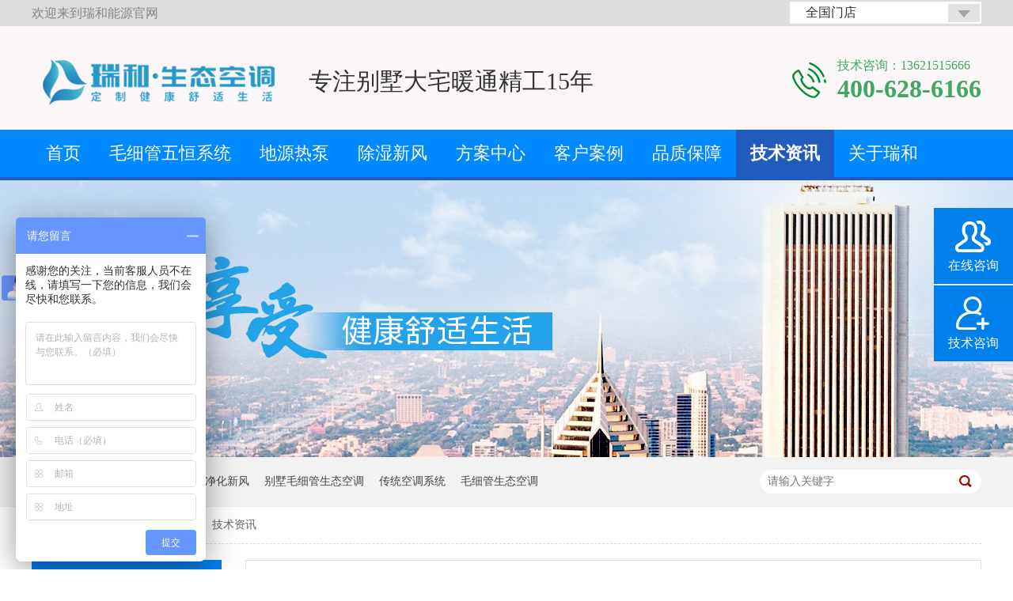

--- FILE ---
content_type: text/html
request_url: http://www.ruihehouse.com/article_jszx_0015.html
body_size: 6349
content:
<!DOCTYPE html><html lang="zh"><head data-base="/">
<meta http-equiv="Cache-Control" content="no-transform">
<meta http-equiv="Cache-Control" content="no-siteapp"> 
  <meta charset="UTF-8"> 
  <meta http-equiv="X-UA-Compatible" content="IE=edge"> 
  <meta name="renderer" content="webkit"> 
  <meta http-equiv="pragma" content="no-cache">
 <meta http-equiv="cache-control" content="no-cache,must-revalidate">
 <meta http-equiv="expires" content="Wed, 26 Feb 1997 08:21:57 GMT">
 <meta http-equiv="expires" content="0">
 <meta name="applicable-device" content="pc">
<title>五恒系统_三恒系统_毛细管空调_江苏瑞和生态空调科技有限公司-第15页</title>
<meta name="keywords" content="五恒系统,三恒系统,毛细管空调,上海除湿新风,新风系统">
<meta name="description" content="江苏瑞和生态空调科技有限公司主营上海三恒系统、上海五恒系统、上海除湿新风、别墅中央空调、毛细管空调、新风系统等，是一家产品涵盖广泛的空调科技公司，产品涵盖毛细管生态空调即瑞和三恒|瑞和五恒系统、地源热泵空调系统、除湿净化新风系统以及VAV变风量系统。瑞和致力于真正实现“绿色建筑设计理念与健康舒适的室内空气品质”结合。通过品牌力量与节能技术提供高效解决方案，为客户创造世界性的室内空气品质和提升能源的使用效率是我们关注的焦点。"><meta name="mobile-agent" content="format=html5;url=http://m.ruihehouse.com/article_jszx.html"><meta name="mobile-agent" content="format=xhtml;url=http://m.ruihehouse.com/article_jszx.html">
<link rel="alternate" media="only screen and (max-width:640px)" href="http://m.ruihehouse.com/article_jszx.html">
<script src="http://www.ruihehouse.com/js/uaredirect.js" type="text/javascript"></script>
<script type="text/javascript">uaredirect("http://m.ruihehouse.com/article_jszx.html");</script>
<link rel="canonical" href="http://www.ruihehouse.com/article_jszx.html"> 
  <link href="http://www.ruihehouse.com/css/reset.css?1541643297039" rel="stylesheet"> 
  <script src="http://www.ruihehouse.com/js/nsw.pc.min.js"></script> 
  <link href="http://www.ruihehouse.com/5be26330e4b05ca7b925943d.css" rel="stylesheet">
  <script>
var _hmt = _hmt || [];
(function() {
  var hm = document.createElement("script");
  hm.src="https://hm.baidu.com/hm.js?97070d8409964f4bee7cd93546437724";
  var s = document.getElementsByTagName("script")[0]; 
  s.parentNode.insertBefore(hm, s);
})();
</script>
 </head> 
 <body class="body-color"> 
  <div class="g_top f_fw"> 
 <div class="header f_pr"> 
  <div class="m_top f_cb"> 
   <div class="top_t"> 
    <div class="wel"> 
     <div class="f_fen"> 
      <select name="select" onchange="window.open(this.options[this.selectedIndex].value,target='_blank')"> <option>全国门店</option> <option value="http://tianjin.lrzp.cn">天津</option> <option value="http://sz.lrzp.cn">深圳</option> <option value="http://nj.lrzp.cn">南京</option> <option value="http://jn.lrzp.cn">济南</option> <option value="http://chongq.lrzp.cn">重庆</option> <option value="http://wh.lrzp.cn">武汉</option> <option value="http://xian.lrzp.cn">西安</option> <option value="http://sjz.lrzp.cn">石家庄</option> <option value="http://ty.lrzp.cn">太原</option> <option value="http://yc.lrzp.cn">银川</option> </select> 
     </div> 欢迎来到瑞和能源官网 
    </div> 
    <h1 class="wow zoomIn animated tlogo"><a href="http://www.ruihehouse.com/" title="五恒系统_三恒系统_毛细管空调_江苏瑞和生态空调科技有限公司"><img alt="江苏瑞和生态空调科技有限公司" src="http://www.ruihehouse.com/images/logo.jpg" title="江苏瑞和生态空调科技有限公司"></a></h1> 
    <h2>专注别墅大宅暖通精工15年</h2> 
    <div class="toptel">
      技术咨询：13621515666 
     <b>400-628-6166</b> 
    </div> 
   </div> 
   <div class="g_nav menu"> 
    <ul> 
      
      <li> <a href="/" title="首页">首页</a> 
       </li> 
      
      <li> <a href="http://www.ruihehouse.com/projects/mxgwhx.html" title="毛细管五恒系统">毛细管五恒系统</a> 
       <div class="otxla"> 
        <ul> 
          
          <li> <a href="http://www.ruihehouse.com/projects/mxgwhx.html" title="住宅三恒系统">住宅三恒系统</a> </li> 
          
          <li> <a href="http://www.ruihehouse.com/projects/mxgwhx.html" title="别墅五恒系统">别墅五恒系统</a> </li> 
          
          <li> <a href="http://www.ruihehouse.com/projects/mxgwhx.html" title="高端定制中心">高端定制中心</a> </li> 
          
        </ul> 
       </div></li> 
      
      <li> <a href="http://www.ruihehouse.com/projects/dyrbkd8952.html" title="地源热泵">地源热泵</a> 
       <div class="otxla"> 
        <ul> 
          
          <li> <a href="http://www.ruihehouse.com/projects/dyrbkd8952.html" title="别墅地源热泵">别墅地源热泵</a> </li> 
          
          <li> <a href="http://www.ruihehouse.com/projects/dyrbkd8952.html" title="商业空间地源热泵">商业空间地源热泵</a> </li> 
          
          <li> <a href="http://www.ruihehouse.com/projects/dyrbkd8952.html" title="地源热泵与生态农业">地源热泵与生态农业</a> </li> 
          
        </ul> 
       </div></li> 
      
      <li> <a href="http://www.ruihehouse.com/projects/csjhxf.html" title="除湿新风">除湿新风</a> 
       <div class="otxla"> 
        <ul> 
          
          <li> <a href="http://www.ruihehouse.com/projects/csjhxf.html" title="除湿新风">除湿新风</a> </li> 
          
          <li> <a href="http://www.ruihehouse.com/projects/csjhxf.html" title="加湿新风">加湿新风</a> </li> 
          
          <li> <a href="http://www.ruihehouse.com/projects/csjhxf.html" title="专业PM2.5净化新风">专业PM2.5净化新风</a> </li> 
          
        </ul> 
       </div></li> 
      
      <li> <a href="http://www.ruihehouse.com/project_index.html" title="方案中心">方案中心</a> 
       <div class="otxla"> 
        <ul> 
          
          <li> <a href="http://www.ruihehouse.com/projects/mxgwhx.html" title="五恒系统方案">五恒系统方案</a> </li> 
          
          <li> <a href="http://www.ruihehouse.com/projects/dyrbkd8952.html" title="地源热泵方案">地源热泵方案</a> </li> 
          
          <li> <a href="http://www.ruihehouse.com/projects/csjhxf.html" title="除湿新风方案">除湿新风方案</a> </li> 
          
          <li> <a href="http://www.ruihehouse.com/projects/ctkdxt.html" title="水空调+地暖方案">水空调+地暖方案</a> </li> 
          
        </ul> 
       </div></li> 
      
      <li> <a href="http://www.ruihehouse.com/article_index.html" title="客户案例">客户案例</a> 
       <div class="otxla"> 
        <ul> 
          
          <li> <a href="http://www.ruihehouse.com/article_cgal.html" title="经典案例">经典案例</a> </li> 
          
          <li> <a href="http://www.ruihehouse.com/article_zjal.html" title="在建工地">在建工地</a> </li> 
          
          <li> <a href="http://www.ruihehouse.com/help_hzhb.html" title="合作伙伴">合作伙伴</a> </li> 
          
        </ul> 
       </div></li> 
      
      <li> <a href="http://www.ruihehouse.com/helps/rhjg.html" title="品质保障">品质保障</a> 
       <div class="otxla"> 
        <ul> 
          
          <li> <a href="http://www.ruihehouse.com/helps/rhjg.html#jgtd" title="精工团队">精工团队</a> </li> 
          
          <li> <a href="http://www.ruihehouse.com/helps/rhjg.html#mpsb" title="名牌设备">名牌设备</a> </li> 
          
          <li> <a href="http://www.ruihehouse.com/helps/rhjg.html#jggy" title="精工工艺">精工工艺</a> </li> 
          
        </ul> 
       </div></li> 
      
      <li> <a href="http://www.ruihehouse.com/article_jszx.html" title="技术资讯">技术资讯</a> 
       <div class="otxla"> 
        <ul> 
          
          <li> <a href="http://www.ruihehouse.com/article_kdxy.html" title="空调学院">空调学院</a> </li> 
          
          <li> <a href="http://www.ruihehouse.com/article_rhbk.html" title="瑞和百科">瑞和百科</a> </li> 
          
          <li> <a href="http://www.ruihehouse.com/article_cjwd.html" title="技术输出">技术输出</a> </li> 
          
        </ul> 
       </div></li> 
      
      <li> <a href="http://www.ruihehouse.com/helps/gyrh.html" title="关于瑞和">关于瑞和</a> 
       <div class="otxla"> 
        <ul> 
          
          <li> <a href="http://www.ruihehouse.com/helps/gyrh.html" title="公司简介">公司简介</a> </li> 
          
          <li> <a href="http://www.ruihehouse.com/help_ryzz.html" title="瑞和资质">瑞和资质</a> </li> 
          
          <li> <a href="http://www.ruihehouse.com/help_rhtd.html" title="瑞和团队">瑞和团队</a> </li> 
          
          <li> <a href="http://www.ruihehouse.com/help_qyfc.html" title="企业风采">企业风采</a> </li> 
          
          <li> <a href="http://www.ruihehouse.com/helps/lxrh.html" title="联系瑞和">联系瑞和</a> </li> 
          
        </ul> 
       </div></li> 
      
    </ul> 
   </div> 
  </div> 
   
 </div> 
</div> 
  <div> 
 <div class="ty-banner-1"> 
   
   <a href="http://www.ruihehouse.com/project_csjhxf.html" title="关注瑞和，享受健康舒适生活"> <img alt="关注瑞和，享受健康舒适生活" src="http://www.ruihehouse.com/resource/images/baefb49b42c94cf284bf97a1aaa34030_2.jpg" title="关注瑞和，享受健康舒适生活"> </a> 
    
   
   
   
 </div> 
</div> 
  <div class="p1-search-1 b"> 
 <div class="blk-main"> 
  <div class="blk-md blk"> 
   <div class="p1-search-1-inp fr"> 
    <input class="p1-search-1-inp1" id="key" placeholder="请输入关键字" type="text"> 
    <input class="p1-search-1-inp2" onclick="searchInfo();" type="button"> 
   </div> 
   <p> 热门关键词： 
     
     <a href="http://www.ruihehouse.com/project_dyrbkd.html" onclick="searchLink(this);" title="地源热泵空调">地源热泵空调</a> 
     
     
     <a href="http://www.ruihehouse.com/project_csjhxf.html" onclick="searchLink(this);" title="除湿净化新风">除湿净化新风</a> 
     
     
     <a href="http://www.ruihehouse.com/projects/bsmxgs.html" onclick="searchLink(this);" title="别墅毛细管生态空调">别墅毛细管生态空调</a> 
     
     
     <a href="http://www.ruihehouse.com/project_ctkdxt.html" onclick="searchLink(this);" title="传统空调系统">传统空调系统</a> 
     
     
     <a href="http://www.ruihehouse.com/project_mxgstk.html" onclick="searchLink(this);" title="毛细管生态空调">毛细管生态空调</a> 
     </p> 
  </div> 
 </div> 
  
 <!-- CSS --> 
  
</div> 
  <div class="blk-main"> 
   <div class="blk plc"> 
 <!-- HTML --> 
 <div class="p12-curmbs-1" navcrumbs=""> 
  <b> 您的位置：</b> 
  <a href="http://www.ruihehouse.com/"> 首页 </a> 
  <span> &gt; </span> 
   
   <i> <a href="http://www.ruihehouse.com/article_index.html"> 资讯频道 </a> <span> &gt; </span> </i> 
   
   <i> <a href="http://www.ruihehouse.com/article_jszx.html"> 技术资讯 </a>  </i> 
   
 </div> 
  
  
</div> 
   <div class="clear"></div> 
   <div class="blk-xs fl"> 
    <div class="fdh-01 blk"> 
 <div class="fdh-01-tit"> 
  <h3>瑞和资讯中心</h3> 
 </div> 
 <div class="fdh-01-nav" navvicefocus1=""> 
   
   <div class="fdh-01-nav-one"> 
    <h3><a href="http://www.ruihehouse.com/article_jszx.html" title="技术资讯"> 技术资讯 </a></h3> 
    <dl style="display:none;"> 
     <!-- 2级 --> 
      
      <dt> 
       <a href="http://www.ruihehouse.com/article_kdxy.html" title="空调学院"> 空调学院 </a> 
      </dt> 
       
      
      <dt> 
       <a href="http://www.ruihehouse.com/article_rhbk.html" title="瑞和百科"> 瑞和百科 </a> 
      </dt> 
       
      
      <dt> 
       <a href="http://www.ruihehouse.com/article_cjwd.html" title="技术输出"> 技术输出 </a> 
      </dt> 
       
      
    </dl> 
   </div> 
   
   <div class="fdh-01-nav-one"> 
    <h3><a href="http://www.ruihehouse.com/article_khal.html" title="案例中心"> 案例中心 </a></h3> 
    <dl style="display:none;"> 
     <!-- 2级 --> 
      
      <dt> 
       <a href="http://www.ruihehouse.com/article_zjal.html" title="在建工地"> 在建工地 </a> 
      </dt> 
      <dd style="display:none;"> 
       <!-- 3级 --> 
        
        <p><a href="http://www.ruihehouse.com/article_dyzj.html" title="地源在建"> 地源在建 </a></p> 
        
        <p><a href="http://www.ruihehouse.com/article_csxfzj.html" title="除湿新风在建"> 除湿新风在建 </a></p> 
        
        <p><a href="http://www.ruihehouse.com/article_whxtzj.html" title="五恒系统在建"> 五恒系统在建 </a></p> 
        
      </dd> 
      
      <dt> 
       <a href="http://www.ruihehouse.com/article_cgal.html" title="客户案例"> 客户案例 </a> 
      </dt> 
      <dd style="display:none;"> 
       <!-- 3级 --> 
        
        <p><a href="http://www.ruihehouse.com/article_bs.html" title="别墅•洋房"> 别墅•洋房 </a></p> 
        
        <p><a href="http://www.ruihehouse.com/article_pc.html" title="大平层"> 大平层 </a></p> 
        
        <p><a href="http://www.ruihehouse.com/article_sykj.html" title="商业空间"> 商业空间 </a></p> 
        
        <p><a href="http://www.ruihehouse.com/article_synx.html" title="使用年限"> 使用年限 </a></p> 
        
        <p><a href="http://www.ruihehouse.com/article_xzxs.html" title="选择形式"> 选择形式 </a></p> 
        
        <p><a href="http://www.ruihehouse.com/article_symj.html" title="使用面积"> 使用面积 </a></p> 
        
      </dd> 
      
    </dl> 
   </div> 
   
 </div> 
 <div class="clear"></div> 
  
  
</div> 
    <div class="contact-z1 blk"> 
 <p> 咨询热线 </p> 
 <span> 400-628-6166 </span> 
  
</div> 
   </div> 
   <div class="blk-sm fr"> 
    <div class="p15-infolist-1 b"> 
  
 <div class="clear"></div> 
  
</div> 
    <div class="p14-infolist-1"> 
  
 <div class="p14-infolist-1-list"> 
   
   <dl> 
    <dt> 
     <a href="http://www.ruihehouse.com/articles/shxtdj6573.html" target="_blank"><img alt="三恒系统带给大家高效的生活" src="http://www.ruihehouse.com/resource/images/5f36db75f98a4d35be5521ba4bee9941_9.jpg" title="三恒系统带给大家高效的生活"></a> 
    </dt> 
    <dd> 
     <h4><a href="http://www.ruihehouse.com/articles/shxtdj6573.html" target="_blank" title="三恒系统带给大家高效的生活"> 三恒系统带给大家高效的生活 </a></h4> 
     <div class="p14-infolist-1-list-desc">
       如今，人们总希望能得到一个很好的生活环境，更想改善身边的品质，说到人居环境，不得不说的是，现在室内污染比室外污染还要严重。所以新风不仅仅是满足人们呼吸需求，更重要的是稀释和排出室内的污染气体。 
     </div> 
     <div class="p14-infolist-1-list-deta"> 
      <a href="http://www.ruihehouse.com/articles/shxtdj6573.html" target="_blank" title="三恒系统带给大家高效的生活"> 了解详情 </a> 
     </div> 
    </dd> 
   </dl> 
   
   <dl> 
    <dt> 
     <a href="http://www.ruihehouse.com/articles/zzdwhx.html" target="_blank"><img alt="真正的五恒系统是什么样的" src="http://www.ruihehouse.com/resource/images/9acfa98c67e7475ab44bb1b486734f56_9.png" title="真正的五恒系统是什么样的"></a> 
    </dt> 
    <dd> 
     <h4><a href="http://www.ruihehouse.com/articles/zzdwhx.html" target="_blank" title="真正的五恒系统是什么样的"> 真正的五恒系统是什么样的 </a></h4> 
     <div class="p14-infolist-1-list-desc">
       真正的五恒系统是恒温、恒湿、恒氧、恒洁、恒静。五恒系统是针对温度、湿度、PM2.5、氧气平衡、噪音进行处理，将其控制在适宜人体的最佳范围，让舒适自然形成。 
     </div> 
     <div class="p14-infolist-1-list-deta"> 
      <a href="http://www.ruihehouse.com/articles/zzdwhx.html" target="_blank" title="真正的五恒系统是什么样的"> 了解详情 </a> 
     </div> 
    </dd> 
   </dl> 
   
   <dl> 
    <dt> 
     <a href="http://www.ruihehouse.com/articles/rhshxt4399.html" target="_blank"><img alt="瑞和三恒系统让您感受到对生活的热爱" src="http://www.ruihehouse.com/resource/images/79cf4e274aa54398bf3afe9d91f0a1d6_9.jpg" title="瑞和三恒系统让您感受到对生活的热爱"></a> 
    </dt> 
    <dd> 
     <h4><a href="http://www.ruihehouse.com/articles/rhshxt4399.html" target="_blank" title="瑞和三恒系统让您感受到对生活的热爱"> 瑞和三恒系统让您感受到对生活的热爱 </a></h4> 
     <div class="p14-infolist-1-list-desc">
       家有天然屏障，隔绝都市的忙碌、烦闷。家人围坐在一起，轻声笑语，冬日的严寒在室外喧闹，温暖在家。我们期待创造这样的家，享受更舒适健康的生活。 
     </div> 
     <div class="p14-infolist-1-list-deta"> 
      <a href="http://www.ruihehouse.com/articles/rhshxt4399.html" target="_blank" title="瑞和三恒系统让您感受到对生活的热爱"> 了解详情 </a> 
     </div> 
    </dd> 
   </dl> 
   
   <dl> 
    <dt> 
     <a href="http://www.ruihehouse.com/articles/smydxt.html" target="_blank"><img alt="什么样的系统才是真正的五恒系统" src="http://www.ruihehouse.com/resource/images/ccd22a75e67b45229ce261e6aeb7e574_9.jpg" title="什么样的系统才是真正的五恒系统"></a> 
    </dt> 
    <dd> 
     <h4><a href="http://www.ruihehouse.com/articles/smydxt.html" target="_blank" title="什么样的系统才是真正的五恒系统"> 什么样的系统才是真正的五恒系统 </a></h4> 
     <div class="p14-infolist-1-list-desc">
       常有客户问：什么是真正的五恒系统，像空调可以控制温度，有除湿功能，空气净化器能净化空气?所以家里装备空调、地暖、空气净化器，不就是做到了五恒的功能吗?接下来由瑞和的技术人员为大家详细介绍下。 
     </div> 
     <div class="p14-infolist-1-list-deta"> 
      <a href="http://www.ruihehouse.com/articles/smydxt.html" target="_blank" title="什么样的系统才是真正的五恒系统"> 了解详情 </a> 
     </div> 
    </dd> 
   </dl> 
   
   <dl> 
    <dt> 
     <a href="http://www.ruihehouse.com/articles/rhgsnf.html" target="_blank"><img alt="瑞和告诉您：风靡全国的三恒系统究竟是什么" src="http://www.ruihehouse.com/resource/images/1e4711bdcc2140f7b1c4f28a416b2f96_5.jpg" title="瑞和告诉您：风靡全国的三恒系统究竟是什么"></a> 
    </dt> 
    <dd> 
     <h4><a href="http://www.ruihehouse.com/articles/rhgsnf.html" target="_blank" title="瑞和告诉您：风靡全国的三恒系统究竟是什么"> 瑞和告诉您：风靡全国的三恒系统究竟是什么 </a></h4> 
     <div class="p14-infolist-1-list-desc">
       近几年，三恒系统受到市场的广泛关注，被广泛应用于家庭装修与房地产开发，而今的豪宅已不单单是大而华丽，“科技”和“豪宅”的结合才是当今豪宅的范本。 
     </div> 
     <div class="p14-infolist-1-list-deta"> 
      <a href="http://www.ruihehouse.com/articles/rhgsnf.html" target="_blank" title="瑞和告诉您：风靡全国的三恒系统究竟是什么"> 了解详情 </a> 
     </div> 
    </dd> 
   </dl> 
   
 </div> 
 <div class="clear"></div> 
  
</div> 
    <div class="p12-pagination-1 g blk"> 
 <div class="p12-pagination-1-main"> 
  <a class="page_first" href="http://www.ruihehouse.com/article_jszx.html">首页</a><a class="page_pre" href="http://www.ruihehouse.com/article_jszx_0014.html">上一页</a><a href="http://www.ruihehouse.com/article_jszx_0014.html">14</a><a class="page_curr">15</a><a href="http://www.ruihehouse.com/article_jszx_0016.html">16</a><a class="page_next" href="http://www.ruihehouse.com/article_jszx_0016.html">下一页</a><a class="page_last" href="http://www.ruihehouse.com/article_jszx_0033.html">末页</a> 
 </div> 
 <div class="clear"></div> 
</div> 
   </div> 
   <div class="clear"></div> 
  </div> 
  <div class="g_ft f_fw"> 
 <div class="content f_pr"> 
  <div class="gsmc wow zoomIn animated">
    瑞和生态空调 
   <b>定制健康舒适生活</b> 
  </div> 
  <div class="flogo"> 
   <h3>江苏瑞和生态空调科技有限公司</h3> 
   <p>版权所有<em>备案号：<a href="https://beian.miit.gov.cn/#/Integrated/index" rel="nofollow" target="_blank">苏ICP备20016497号</a></em></p> 
   <div class="ftel">
      
   </div> 
  </div> 
  <div class="m_fnav "> 
    
    <a href="http://www.ruihehouse.com/projects/mxgwhx.html" title="毛细管五恒系统">毛细管五恒系统</a> 
    
    <a href="http://www.ruihehouse.com/projects/csjhxf.html" title="除湿新风">除湿新风</a> 
    
    <a href="http://www.ruihehouse.com/projects/dyrbkd8952.html" title="地源热泵">地源热泵</a> 
    
    <a href="http://www.ruihehouse.com/project_index.html" title="方案中心">方案中心</a> 
    
    <a href="http://www.ruihehouse.com/article_cgal.html" title="客户案例">客户案例</a> 
    
    <a href="http://www.ruihehouse.com/article_rhbk.html" title="空调学院">空调学院</a> 
    
    <a href="http://www.ruihehouse.com/helps/gyrh.html" title="关于瑞和">关于瑞和</a> 
    
    <a href="http://www.ruihehouse.com/sitemap.html" target="_blank" title="网站地图">网站地图</a> 
    
  </div> 
  <div class="f_ftcon"> 
   <ul class="f_cb"> 
    <li><em><img src="http://www.ruihehouse.com/images/ftico1.jpg"></em>E-Mail：vanhong@vanhong.com.cn</li> 
    <li><em><img src="http://www.ruihehouse.com/images/ftico2.jpg"></em>传真：0510-81819001</li> 
    <li><em><img src="http://www.ruihehouse.com/images/ftico3.jpg"></em>地址：江苏省无锡市团结南路1号红星美凯龙3号馆</li> 
    <li><em><img src="http://www.ruihehouse.com/images/ftico4.jpg"></em>技术支持：<a href="http://www.ruihehouse.com/" target="_blank" title="瑞和生态空调">瑞和生态空调</a>　百度统计</li> 
   </ul> 
  </div> 
  <div class="m_code"> 
   <ul class="codelst f_cb"> 
    <li><img alt="瑞和空调" src="http://www.ruihehouse.com/resource/images/66b7ec49a8c644e78b03749941560bd5_2.jpg" title="瑞和空调"></li> 
   </ul> 
  </div> 
   
 </div> 
</div> 
  <div class="client-2"> 
 <ul id="client-2"> 
  <li class="my-kefu-qq kfico1"> 
   <div class="my-kefu-main"> 
    <div class="my-kefu-left"> 
     <a class="online-contact-btn" href="http://p.qiao.baidu.com/cps/chat?siteId=14930763&amp;userId=30410084" qq="" target="_blank"> <i></i> <p>在线咨询</p> </a> 
    </div> 
   </div> </li> 
  <li class="my-kefu-weixin kfico2"> 
   <div class="my-kefu-main"> 
    <div class="my-kefu-left"> 
     <i></i> 
     <p>技术咨询</p> 
    </div> 
    <div class="my-kefu-right"> 
    </div> 
    <div class="my-kefu-weixin-pic"> 
     <img src="http://www.ruihehouse.com/resource/images/d594a4efa20f4743b194018fce6d5d3c_2.jpg"> 
    </div> 
   </div> </li> 
  <!--<li class="my-kefu-weixin kfico3" th:if="${not #lists.isEmpty(enterprise.qrcode) and #lists.size(enterprise.qrcode)>1}"> --> 
  <!-- <div class="my-kefu-main"> --> 
  <!--  <div class="my-kefu-left"> --> 
  <!--   <i></i> --> 
  <!--   <p>免费报价</p> --> 
  <!--  </div> --> 
  <!--  <div class="my-kefu-weixin-pic"> --> 
  <!--   <img src="http://www.ruihehouse.com/images/weixin.gif" th:src="http://www.ruihehouse.com/${enterprise.qrcode[1].url}"> --> 
  <!--  </div> --> 
  <!-- </div> </li> --> 
  <!--<li class="my-kefu-weixin kfico4" th:if="${not #lists.isEmpty(enterprise.qrcode) and #lists.size(enterprise.qrcode)>2}"> --> 
  <!-- <div class="my-kefu-main"> --> 
  <!--  <div class="my-kefu-left"> --> 
  <!--   <i></i> --> 
  <!--   <p>参观工地</p> --> 
  <!--  </div> --> 
  <!--  <div class="my-kefu-weixin-pic"> --> 
  <!--   <img src="http://www.ruihehouse.com/images/weixin.gif" th:src="http://www.ruihehouse.com/${enterprise.qrcode[2].url}"> --> 
  <!--  </div> --> 
  <!-- </div> </li> --> 
  <li class="my-kefu-ftop"> 
   <div class="my-kefu-main"> 
    <div class="my-kefu-left"> 
     <a href="javascript:;"> <i></i> <p>返回顶部</p> </a> 
    </div> 
   </div> </li> 
 </ul> 
  
  
</div> 
  <script src="http://www.ruihehouse.com/js/public.js"></script> 
  <script src="http://www.ruihehouse.com/5be26330e4b05ca7b925943d.js" type="text/javascript"></script>
  <script>
var _hmt = _hmt || [];
(function() {
  var hm = document.createElement("script");
  hm.src="https://hm.baidu.com/hm.js?97070d8409964f4bee7cd93546437724";
  var s = document.getElementsByTagName("script")[0]; 
  s.parentNode.insertBefore(hm, s);
})();
</script>
 
<script>  var sysBasePath = null ;var projPageData = {};</script><script>(function(){var bp = document.createElement('script');
var curProtocol = window.location.protocol.split(':')[0];
if (curProtocol === 'https')
{ bp.src='https://zz.bdstatic.com/linksubmit/push.js'; }
else
{ bp.src='http://push.zhanzhang.baidu.com/push.js'; }
var s = document.getElementsByTagName("script")[0];
s.parentNode.insertBefore(bp, s);
})();</script><script src="http://www.ruihehouse.com/js/ab77b6ea7f3fbf79.js" type="text/javascript"></script>
<script type="application/ld+json">
{"@content":"https://ziyuan.baidu.com/contexts/cambrian.jsonld","@id":"http://www.ruihehouse.com/article_jszx_0015.html","appid":"","title":"五恒系统_三恒系统_毛细管空调_江苏瑞和生态空调科技有限公司-第15页","images":[],"description":"","pubDate":"2019-11-07T16:24:00","upDate":"2022-07-19T04:05:50","lrDate":"2019-11-07T16:24"}
</script></body></html>

--- FILE ---
content_type: text/css
request_url: http://www.ruihehouse.com/5be26330e4b05ca7b925943d.css
body_size: 3223
content:

   .g_top .toptel{ float:right;margin-top: 40px; background:url(images/tel.jpg) no-repeat;padding-left: 66px;font-size: 20px;color: #44a663;}
      .g_top .toptel b{display: block;font-size: 32px;color: #44a663;}
  
          .f_pr{position:relative;}
.f_pa{position:absolute;}
.header , .content , .footer { width:1200px; margin:0 auto;  }
em{font-style:normal;}
      .g_top{ height:228px; background:url(images/topbg.jpg) repeat-x center top;}
      .top_t{ height:164px;}
      .g_top .wel{height: 33px;line-height: 33px;font-size: 16px;color: #878687;}
      .f_fen{float: right; background:#fff;width: 242px;height: 28px;line-height: 28px;margin-top: 2px;}
      .f_fen select{ font-size:16px; color:#333333; border:none;background:url(images/top_ico.gif) no-repeat 200px 3px; width:242px;padding: 0 0 0 20px; line-height:28px;height: 28px;overflow: hidden; appearance:none;-moz-appearance: none;-webkit-appearance:none;outline:none;}
      .f_fen option{ color:#333;font-size: 16px;}

      .g_top .tlogo{ float:left; padding: 40px 30px 0 0;}
      .g_top h2{float: left; margin-top: 40px;height: 60px;line-height: 60px;font-size:30px;color: #333333;font-weight: normal; }
      .g_top .toptel{ float:right;margin-top: 40px; background:url(images/tel.jpg) no-repeat;padding-left: 66px;font-size: 16px;color: ;}
      .g_top .toptel b{display: block;font-size: 32px;color: #44a663;}
      .g_nav{height: 60px;line-height: 60px;}
      .g_nav li{float: left;font-size: 22px;color: #fff;position: relative;}
      .g_nav li a{height: 60px; display: block; color:#fff; padding: 0 18px; text-decoration: none;}
      .g_nav li a:hover,.g_nav .cur a{background: #215bbd;font-weight: bold;color: #fff;}
      
 .g_nav .otxla{position: absolute;left:0;top:60px;width:200px;z-index: 12;background:#ebf1e6;padding: 10px 0;display:none;}
     .g_nav .otxla li{line-height:66px;height:66px;background:none;width: 100%;
    float: none; border-bottom:1px dashed #cee4ea;
    text-align: center;}
    .g_nav .otxla li a {
    padding: 0; font-size: 18px;
    font-weight: normal;
    border-bottom: none;
    color: #333333;
    display: block;
   text-align: left;
    padding-left:22px;
    width: 100%;
    height: 66px;
    line-height: 66px;}
    .g_nav .otxla li:last-child{border-bottom: none;}
    .g_nav .otxla li:nth-child(1):before{background:none;}
    .g_nav .otxla li a:hover{color:#333;background:none;font-weight:normal;}
    .g_nav .cur .otxla li a{color: #333;font-weight:normal;background:none;}
    .g_nav .cur .otxla li a:hover{color: #333;font-weight:normal;background:none;}
    .g_nav li:hover .otxla{display:block;}
    
  


        .h_ser_icon{ width: 40px;
          height: 40px;
          top: 175px;
          right: 0;
          cursor: pointer;
        }
        
        .h_ser_icon img{ width: 40px;
          height: 40px;
        }
        
        .h_ser_icon .hser_icon2{ display: none;
        }
        
        .search_con{ display: none; z-index: 112;
          top: 228px;
          left: 0;
          background: #fff;
          width: 1200px;
          height: 286px;
          border: 1px solid #ebebeb;
        }
        
        .sea_title{ height: 70px;
          font-size: 30px;
          font-weight: normal;
          line-height: 70px;
          color: #333;
          padding: 38px 0 0 48px;
        }
        
        .sea_inp{ height: 56px;
          padding: 0 48px;
          margin-bottom: 25px;
          background-color: #eeeeee;
        }
        
        .sea_inp input{ border: 0;
          width: 100%;
          height: 56px;
          background: none;
          outline: none;
          font-size: 14px;
          font-weight: normal;
          line-height: 56px;
          color: #aaaaaa;
        }
        
        .sea_txt{ padding-left: 48px;
        }
        
        .sea_txt a{ font-size: 14px;
          font-weight: normal;
          line-height: 28px;
          color: #aaaaaa;
          display: inline-block;
          height: 28px;
          padding: 0 10px;
          margin-right: 10px;
          border-radius: 14px;
          border: 1px solid #ebebeb;}
    

        .ty-banner-1 {
            overflow: hidden;
            line-height: 0;
            text-align:center;
        }
        .ty-banner-1 img{
            visibility: hidden;
        }
        .ty-banner-1 img.show{
            visibility: visible;
        }
    

        .p1-search-1 {
            background: #f2f2f2;
            height: 62px;
            border-bottom: 1px solid #eee;
            overflow: hidden;
            font-size: 14px;
        }
        
        .p1-search-1 p {
            color: #444;
            line-height: 62px;
        }
        
        .p1-search-1 a {
            color: #444;
            display: inline-block;
            margin-right: 15px;
        }
        
        .p1-search-1-inp {
            width: 270px;
            height: 30px;
            border-radius: 20px;
            background: #fff;
            padding-left: 10px;
            margin-top: 16px;
        }
        
        .p1-search-1-inp input {
            border: 0;
        }
        
        .p1-search-1-inp1 {
            width: 224px;
            height: 30px;
            line-height: 30px;
            color: #a9a9a9;
            float: left;
        }
        
        .p1-search-1-inp2 {
            width: 30px;
            height: 30px;
            background: url(images/VISkins-p1.png) no-repeat -258px -936px;
            float: right;
            cursor: pointer;
        }
    

        .p12-curmbs-1 {
            font-size: 14px;
            border-bottom: 1px dashed #dcdcdc;
        }
        
        .p12-curblock{
            display: none;
        }
        .p12-curmbs-1 b {
            border-left: 10px solid #6c6c74;
            font-weight: normal;
            padding-left: 8px;
        }
        .p12-curmbs-1 i {
            font-style: normal;
        }
        
        .p12-curmbs-1 span {
            font-family: '宋体';
            padding: 0 5px;
            height: 46px;
            line-height: 46px;
        }
    

        .fdh-01-tit {
            background: #0080ed;
            height: 80px;
        }
        
        .fdh-01-tit h3 {
            height: 75px;
            font-size: 24px;
            font-weight: normal;
            line-height: 75px;
            color: #fff;
            border-bottom: 1px solid #fff;
            text-align: center;
        }
        
        .fdh-01-tit h3 span {
            font-size: 14px;
            text-transform: uppercase;
        }
        
        .fdh-01-nav-one h3 {
            height: 50px;
            line-height: 50px;
            background: url(images/p14-icon5.png) no-repeat right center #ececeb;
            margin-bottom: 2px;
            overflow: hidden;
        }
        
        .fdh-01-nav-one h3 a {
            display: block;
            font-size: 18px;
            font-weight: normal;
            margin-right: 40px;
            margin-left: 38px;
            color: #666666;
            overflow: hidden;
        }
        
        .fdh-01-nav-one h3.sidenavcur,
        .fdh-01-nav-one h3:hover {
            background: url(images/p14-icon2.png) no-repeat right center  #0080ed;
        }
        
        .fdh-01-nav-one h3.sidenavcur a,
        .fdh-01-nav-one h3:hover a{
            color: #fff;
        }
        .fdh-01-nav dl {
            padding: 2px 0 4px;
        }
        
        .fdh-01-nav dt {
            height: 50px;
            font-size: 16px;
            line-height: 50px;
            padding-left: 54px;
            padding-right: 40px;
            margin-bottom: 1px;
            background: #ececec;
            position: relative;
            overflow: hidden;
        }
        
        .fdh-01-nav dt:after {
            content: "";
            width: 8px;
            height: 8px;
            border: 2px solid #b8b8b8;
            border-style: solid solid none none;
            position: absolute;
            top: 50%;
            right: 32px;
            margin-top: -4px;
            -webkit-transform: rotate(45deg);
            -moz-transform: rotate(45deg);
            -ms-transform: rotate(45deg);
            -o-transform: rotate(45deg);
            transform: rotate(45deg);
        }
        
        .fdh-01-nav dt.sidenavcur:after,
        .fdh-01-nav dt:hover:after {
            border-color:  #0080ed;
        }
        
        .fdh-01-nav dt.sidenavcur a,
        .fdh-01-nav dt:hover a {
            color:  #0080ed;
        }
        
        .fdh-01-nav dd {
            border: 1px solid #ececec;
            border-bottom: 0;
        }
        
        .fdh-01-nav p {
            height: 50px;
            font-size: 14px;
            line-height: 50px;
            padding-left: 72px;
            padding-right: 40px;
            border-bottom: 1px solid #ececec;
            background: #fff;
            position: relative;
            overflow: hidden;
        }
        
        .fdh-01-nav p.sidenavcur a,
        .fdh-01-nav p:hover a {
            color:  #0080ed;
        }
        
        .fdh-01-nav p.sidenavcur:after,
        .fdh-01-nav p:hover:after {
            background: #6c6c74;
        }
        
        .fdh-01-nav a {
            display: block;
            overflow: hidden;
            text-overflow: ellipsis;
            white-space: nowrap;
        }
    

        .contact-z1 {
            height: 140px;
            background: url("images/contact-z1.jpg") no-repeat;
            color: #333;
            margin-bottom: 30px;
        }
        
        .contact-z1 p {
            font-size: 20px;
            height: 30px;
            line-height: 30px;
            padding: 37px 0 0 95px; 
            background: url(images/contact-z1_tel.png) no-repeat 74px 44px;
        }
        
        .contact-z1 span {
            display: block;
            height: 30px;
            font-weight: bold;
            font-size: 18px;
            line-height: 30px; 
            padding-left: 73px;
        }
    

        .p15-infolist-1-t1 {
            padding: 35px 49px 0px 21px;
            background: #fff;
            border-bottom: 1px dashed #cacaca;
            margin-bottom: 20px;
            height: 164px;
        }
        
        .p15-infolist-1-t1 dt {
            position: relative;
            height: 30px;
            font-size: 18px;
            line-height: 30px;
            margin-bottom: 8px;
            padding-left: 68px;
        }
        .p15-infolist-1-t1 dt a{
            display: block;
            color:#333;
            overflow: hidden;
            text-overflow: ellipsis;
            white-space: nowrap;
        }
        
        .p15-infolist-1-t1 dt span {
            display: block;
            width: 60px;
            height: 30px;
            font-size: 18px;
            line-height: 30px;
            text-align: center;
            color: #fff;
            position: absolute;
            top: 0;
            left: -0px;
            background: #0080ed;
        }
        .p15-infolist-1-t1-desc {
            height: 72px;
            line-height: 24px;
            margin-bottom: 5px;
            overflow: hidden; 
            padding-left: 68px;
        }
        
        .p15-infolist-1-t1-deta {
            width: 60px;
            float: right;
            padding-left: 20px;
            background: url(images/p14-icon21.png) no-repeat left center;
        }
        
        .p15-infolist-1-t1-deta a {
            display: block;
            color:  #0080ed;
        }
        
    

        .p14-infolist-1-list dl {
            border: 1px solid #dedede;
            margin-bottom: 15px;
            padding: 22px 50px 22px 22px;
            background: #fff;
            overflow: hidden;
        }
        
        .p14-infolist-1-list dt {
            width: 29.5%;
            float: left;
            margin-right: 5.8%;
        }
        
        .p14-infolist-1-list dt img {
            width:100%; 
            display: block;
        }
        
        .p14-infolist-1-list dd h4 {
            height: 40px;
            font-weight: normal;
            font-size:18px;
            color: #154c64;
            line-height: 40px;
            margin-bottom: 5px;
            overflow: hidden;
        }
        
        .p14-infolist-1-list h4 a {
            display: block;
            height: 40px;
            color: #4b4a4a;
            overflow: hidden;
            text-overflow: ellipsis;
            white-space: nowrap;
        }
        .p14-infolist-1-list dl:hover{border:1px solid #0080ed;}
        .p14-infolist-1-list dl:hover h4 a {
            color: #0080ed;
        }
        
        .p14-infolist-1-list-desc {
            max-height: 72px;
            font-size: 14px;
            line-height: 24px;
            color: #797979;
            margin-bottom: 28px;
            overflow: hidden;
        }
        
        .p14-infolist-1-list-deta {
            width: 90px;
            height: 30px;
            line-height: 30px;
            text-align: center;
            display: block;
            float: right;
            background: #b6b6b6;
            color: #fff;
        }
        .p14-infolist-1-list-deta a{color:#fff;}
        
        .p14-infolist-1-list dl:hover .p14-infolist-1-list-deta {
            background: #0080ed;
            border-color: #0080ed;
        }
        
        .p14-infolist-1-list dl:hover .p14-infolist-1-list-deta a {
            color: #fff;
        }
    

      .g_ft{ height:253px; padding-top: 260px; background: url(images/ftbg.jpg) no-repeat center top;}
      .gsmc{position: absolute;left:420px;top:-190px;font-size: 24px;color: #0080ed;}
      .gsmc b{display: inline-block;padding-left: 15px;}
      .g_ft .flogo{float: left;width: 294px;}
      .g_ft .flogo h3{padding-top: 13px;font-size: 18px;color: #333333;font-weight: normal;line-height: 33px;}
      .g_ft .flogo p{font-size: 16px;color: #333333;line-height: 33px;}
      .g_ft .flogo p em{display: block;}
      .g_ft .ftel{margin-top: 30px;padding-left: 50px;background: url(images/ftel.jpg) no-repeat;font-size: 29px;color: #333333; }
      .g_ft .m_fnav{float: left;width: 342px; }
      .g_ft .m_fnav a{display: block;font-size: 16px;line-height: 45px;color: #333333;float: left;width: 170px;}
      .g_ft .f_ftcon{float: left;width: 420px;padding-top: 10px; }
      .g_ft .f_ftcon li{height: 24px;line-height: 24px;padding-left: 35px;position: relative;font-size: 16px;color: #333333;margin-bottom: 16px;}
      .g_ft .f_ftcon li em{position: absolute;left:0;top:2px;}
      .g_ft .m_code{float: left;width: 100px;margin-top:25px;}
      .g_ft .codelst li{float: left;width: 100px;height: 100px;}
      .g_ft .codelst li img{width: 100px;height: 100px;display: block;border: 8px solid #0080ed;}

      

        .client-2 {
            position: fixed;
            right:0;
            top: 50%;
            z-index: 900;
        }
        
        .client-2 li a {
            text-decoration: none;
        }
        .client-2 li {font-size: 16px;
            margin-top: 1px;
            clear: both;
            height: 95px;
            text-align: center;
            position: relative;
            border-bottom:2px solid #fff;
            
        }
        
        .client-2 li i {
            margin:0 auto;
            display: block;
            width: 80px;
            height: 54px;
            margin: 0px auto;
            text-align: center;
        }
        
        .client-2 li p {
            height: 20px;
            line-height: 20px;
            overflow: hidden;
            text-align: center;
            color: #fff;
        }
        
        .client-2 .kfico1 i {
            background: url(images/kfico1.png) no-repeat;
        }
        .client-2 .kfico2 i {
            background: url(images/kfico2.png) no-repeat;
        }
        .client-2 .kfico3 i {
            background: url(images/kfico3.png) no-repeat;
        }
        .client-2 .kfico4 i {
            background: url(images/kfico4.png) no-repeat;
        }
        
        
        .client-2 .my-kefu-ftop {
            display: none;
        }
        
        .client-2 .my-kefu-ftop i {
            width: 80px; 
            height: 54px;
            background: url(images/kfico5.png) no-repeat;
        }
        
        .client-2 .my-kefu-left {
            float: left;
            width: 100px;
            height: 47px;
            position: relative;
        }
        
        .client-2 .my-kefu-tel-right {
            font-size: 18px;
            color: #fff;
            float: left;
            height: 24px;
            line-height: 22px;
            padding: 0 15px;
            border-left: 1px solid #fff;
            margin-top: 14px;
        }
        
        .client-2 .my-kefu-right {
            width: 20px;
        }
        
        .client-2 .my-kefu-tel-main {
            background: #0080ed;
            color: #fff;
            height: 56px;
            width:100px;
            padding:9px 0 6px;
            float: left;
        }
        
        .client-2 .my-kefu-main {
            background: #0080ed;-webkit-box-sizing: border-box;
-moz-box-sizing: border-box;
box-sizing: border-box;
            width: 100px;
            height: 96px;
            position: relative;
            padding:9px 0 0;
            float: left;
        }
        
        .client-2 .my-kefu-weixin-pic {
            position: absolute;
            left: -130px;
            top: -24px;
            display: none;
            z-index: 333;
        }
        
        .my-kefu-weixin-pic img {
            width: 115px;
            height: 115px;
        }
    
